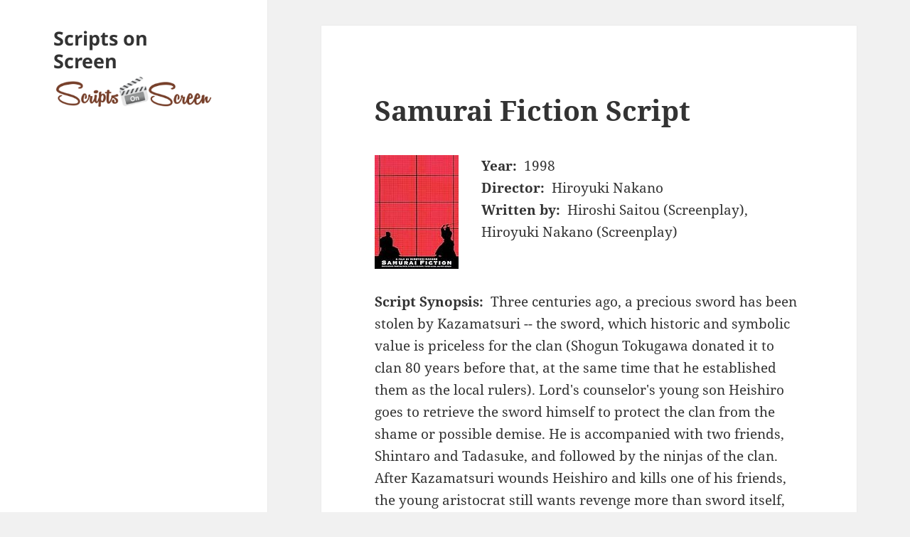

--- FILE ---
content_type: text/html; charset=UTF-8
request_url: https://scripts-onscreen.com/movie/samurai-fiction-script-links/
body_size: 6102
content:
<!DOCTYPE html><html lang="en-US" class="no-js"><head><meta charset="UTF-8"><meta name="viewport" content="width=device-width"><meta name="viewport" content="initial-scale=1, maximum-scale=2"><link rel="profile" href="https://gmpg.org/xfn/11"><link rel="pingback" href="https://scripts-onscreen.com/xmlrpc.php"> <!--[if lt IE 9]> <script src="https://scripts-onscreen.com/wp-content/themes/twentyfifteen/js/html5.js"></script> <![endif]--> <script>(function(html){html.className = html.className.replace(/\bno-js\b/,'js')})(document.documentElement);</script> <link media="all" href="https://scripts-onscreen.com/wp-content/cache/autoptimize/css/autoptimize_bcb486083172104124713e10f0e75eab.css" rel="stylesheet"><title>Samurai Fiction Script &#8211; Scripts on Screen</title><meta name='robots' content='max-image-preview:large' /><link rel='dns-prefetch' href='//www.googletagmanager.com' /><link href='https://fonts.gstatic.com' crossorigin='anonymous' rel='preconnect' /><link href='https://ajax.googleapis.com' rel='preconnect' /><link href='https://fonts.googleapis.com' rel='preconnect' /><link rel="alternate" type="application/rss+xml" title="Scripts on Screen &raquo; Feed" href="https://scripts-onscreen.com/feed/" /><link rel="alternate" type="application/rss+xml" title="Scripts on Screen &raquo; Comments Feed" href="https://scripts-onscreen.com/comments/feed/" /> <script src="https://scripts-onscreen.com/wp-includes/js/jquery/jquery.min.js?ver=3.7.1" id="jquery-core-js"></script> <script id="twentyfifteen-script-js-extra">var screenReaderText = {"expand":"<span class=\"screen-reader-text\">expand child menu<\/span>","collapse":"<span class=\"screen-reader-text\">collapse child menu<\/span>"};</script> 
 <script src="https://www.googletagmanager.com/gtag/js?id=GT-5R3V7SP" id="google_gtagjs-js" async></script> <script id="google_gtagjs-js-after">window.dataLayer = window.dataLayer || [];function gtag(){dataLayer.push(arguments);}
gtag("set","linker",{"domains":["scripts-onscreen.com"]});
gtag("js", new Date());
gtag("set", "developer_id.dZTNiMT", true);
gtag("config", "GT-5R3V7SP");
 window._googlesitekit = window._googlesitekit || {}; window._googlesitekit.throttledEvents = []; window._googlesitekit.gtagEvent = (name, data) => { var key = JSON.stringify( { name, data } ); if ( !! window._googlesitekit.throttledEvents[ key ] ) { return; } window._googlesitekit.throttledEvents[ key ] = true; setTimeout( () => { delete window._googlesitekit.throttledEvents[ key ]; }, 5 ); gtag( "event", name, { ...data, event_source: "site-kit" } ); };</script> <link rel="https://api.w.org/" href="https://scripts-onscreen.com/wp-json/" /><link rel="alternate" title="JSON" type="application/json" href="https://scripts-onscreen.com/wp-json/wp/v2/posts/40051" /><link rel="EditURI" type="application/rsd+xml" title="RSD" href="https://scripts-onscreen.com/xmlrpc.php?rsd" /><meta name="generator" content="WordPress 6.6.4" /><link rel="canonical" href="https://scripts-onscreen.com/movie/samurai-fiction-script-links/" /><link rel='shortlink' href='https://scripts-onscreen.com/?p=40051' /><link rel="alternate" title="oEmbed (JSON)" type="application/json+oembed" href="https://scripts-onscreen.com/wp-json/oembed/1.0/embed?url=https%3A%2F%2Fscripts-onscreen.com%2Fmovie%2Fsamurai-fiction-script-links%2F" /><link rel="alternate" title="oEmbed (XML)" type="text/xml+oembed" href="https://scripts-onscreen.com/wp-json/oembed/1.0/embed?url=https%3A%2F%2Fscripts-onscreen.com%2Fmovie%2Fsamurai-fiction-script-links%2F&#038;format=xml" /><meta name="generator" content="Site Kit by Google 1.162.1" /><meta property='twitter:card' content='summary'/><meta property='twitter:site' content='@scripts_on'/><meta property='twitter:title' content='Samurai Fiction Script'/><meta property='twitter:image' content='https://images-na.ssl-images-amazon.com/images/I/51WPyHBuP4L._SS125_.jpg'/><meta property='twitter:description' content='Written by Hiroshi Saitou (Screenplay), Hiroyuki Nakano (Screenplay)'/><link rel="icon" href="https://scripts-onscreen.com/wp-content/uploads/2018/11/cropped-cropped-sos-logo-truesqr-32x32.png" sizes="32x32" /><link rel="icon" href="https://scripts-onscreen.com/wp-content/uploads/2018/11/cropped-cropped-sos-logo-truesqr-192x192.png" sizes="192x192" /><link rel="apple-touch-icon" href="https://scripts-onscreen.com/wp-content/uploads/2018/11/cropped-cropped-sos-logo-truesqr-180x180.png" /><meta name="msapplication-TileImage" content="https://scripts-onscreen.com/wp-content/uploads/2018/11/cropped-cropped-sos-logo-truesqr-270x270.png" /></head><body class="post-template-default single single-post postid-40051 single-format-standard wp-embed-responsive"><div id="page" class="hfeed site"> <a class="skip-link screen-reader-text" href="#content">Skip to content</a><div id="sidebar" class="sidebar"><header id="masthead" class="site-header" role="banner"><div class="site-branding"><p class="site-title"><a href="https://scripts-onscreen.com/" rel="home">Scripts on Screen</a></p> <button class="secondary-toggle">Menu and widgets</button></div> <a href="/"> <noscript><img src="/scripts-onscreen-logo.png" alt="Scripts on Screen" width="322" height="77" /></noscript><img class="lazyload" src='data:image/svg+xml,%3Csvg%20xmlns=%22http://www.w3.org/2000/svg%22%20viewBox=%220%200%20322%2077%22%3E%3C/svg%3E' data-src="/scripts-onscreen-logo.png" alt="Scripts on Screen" width="322" height="77" /></a></header></div><div id="content" class="site-content"><div id="primary" class="content-area"><main id="main" class="site-main" role="main"><article id="post-40051" class="post-40051 post type-post status-publish format-standard hentry category-movie tag-hiroshi-saita tag-hiroyuki-nakano tag-samurai-fiction-screenplay tag-samurai-fiction-script"><header class="entry-header"><h1 class="entry-title">Samurai Fiction Script</h1></header><div class="entry-content"><div class="main_div"><div class="movie_thumb"><a href="/amazon?a=B00EWJLLGW"><noscript><img decoding="async" src="https://images-na.ssl-images-amazon.com/images/I/51WPyHBuP4L._SL160_.jpg"alt="Samurai Fiction poster thumbnail "/></noscript><img class="lazyload" decoding="async" src='data:image/svg+xml,%3Csvg%20xmlns=%22http://www.w3.org/2000/svg%22%20viewBox=%220%200%20210%20140%22%3E%3C/svg%3E' data-src="https://images-na.ssl-images-amazon.com/images/I/51WPyHBuP4L._SL160_.jpg"alt="Samurai Fiction poster thumbnail "/></a></div><div class="movie-info"><div class="movie-prop"><span class="movie-prop-name">Year:</span>1998</div><div class="movie-prop"><span class="movie-prop-name">Director:</span>Hiroyuki Nakano</div><div class="movie-prop"><span class="movie-prop-name">Written by:</span>Hiroshi Saitou (Screenplay), Hiroyuki Nakano (Screenplay)</div></div><div style="clear:both"></div><br/><div class="movie-prop"><span class="movie-prop-name">Script Synopsis:</span>Three centuries ago, a precious sword has been stolen by Kazamatsuri -- the sword, which historic and symbolic value is priceless for the clan (Shogun Tokugawa donated it to clan 80 years before that, at the same time that he established them as the local rulers). Lord's counselor's young son Heishiro goes to retrieve the sword himself to protect the clan from the shame or possible demise. He is accompanied with two friends, Shintaro and Tadasuke, and followed by the ninjas of the clan. After Kazamatsuri wounds Heishiro and kills one of his friends, the young aristocrat still wants revenge more than sword itself, but meanwhile have to recover from his wounds, in the small forest house of a lonely samurai and his daughter. At the same time, Kamazatsuri stays in nearby town in the entertainment center run by Okatsu and falls into her. The older samurai tries to dissuade Heishiro from fighting with Kamazatsuri, but is himself gradually drawn into the conflict.</div><div class="movie-links"><span class="movie-links-title">Samurai Fiction Script Resources: </span><br/><br/><ul><li>Samurai Fiction Transcript at <em><a href="http://web.archive.org/web/20210307212935/http://www.script-o-rama.com/movie_scripts/s/samurai-fiction-script-transcript-nakano.html" target="_blank" rel="noopener">Script-O-Rama</a></em></li></ul><br/><span class="movie-links-title">Other Links:</span><br/><ul><li>Samurai Fiction ( tt0170544 ) at <a href="https://www.imdb.com/title/tt0170544" target="_blank" rel="noopener">IMDb</a><li>Samurai Fiction ( 10686 ) at <a href="https://www.themoviedb.org/movie/10686" target="_blank" rel="noopener">TheMovieDB.org</a></ul></div>*<small>11662</small></div></div><footer class="entry-footer"> <time class="updated" datetime="2016-02-04T17:52:43-08:00">February 4, 2016</time><span class="tags-links"><span class="screen-reader-text">Tags </span><a href="https://scripts-onscreen.com/tag/hiroshi-saita/" rel="tag">Hiroshi SaitÃ´</a>, <a href="https://scripts-onscreen.com/tag/hiroyuki-nakano/" rel="tag">Hiroyuki Nakano</a>, <a href="https://scripts-onscreen.com/tag/samurai-fiction-screenplay/" rel="tag">Samurai Fiction screenplay</a>, <a href="https://scripts-onscreen.com/tag/samurai-fiction-script/" rel="tag">Samurai Fiction script</a></span></footer></article><nav class="navigation post-navigation" aria-label="Posts"><h2 class="screen-reader-text">Post navigation</h2><div class="nav-links"><div class="nav-previous"><a href="https://scripts-onscreen.com/movie/salaam-bombay-script-links/" rel="prev"><span class="meta-nav" aria-hidden="true">Previous</span> <span class="screen-reader-text">Previous post:</span> <span class="post-title">Salaam Bombay! Script</span></a></div><div class="nav-next"><a href="https://scripts-onscreen.com/movie/santa-sangre-script-links/" rel="next"><span class="meta-nav" aria-hidden="true">Next</span> <span class="screen-reader-text">Next post:</span> <span class="post-title">Santa Sangre Script</span></a></div></div></nav></main></div></div><footer id="colophon" class="site-footer" role="contentinfo"><div class="site-info"> <a href="https://wordpress.org/">Proudly powered by WordPress</a></div></footer></div> <script data-ad-client="ca-pub-7277145190104510" async src="https://pagead2.googlesyndication.com/pagead/js/adsbygoogle.js"></script><script>function isMobileTablet(){
    var check = false;
    (function(a){
        if(/(android|bb\d+|meego).+mobile|avantgo|bada\/|blackberry|blazer|compal|elaine|fennec|hiptop|iemobile|ip(hone|od)|iris|kindle|lge |maemo|midp|mmp|mobile.+firefox|netfront|opera m(ob|in)i|palm( os)?|phone|p(ixi|re)\/|plucker|pocket|psp|series(4|6)0|symbian|treo|up\.(browser|link)|vodafone|wap|windows ce|xda|xiino|android|ipad|playbook|silk/i.test(a)||/1207|6310|6590|3gso|4thp|50[1-6]i|770s|802s|a wa|abac|ac(er|oo|s\-)|ai(ko|rn)|al(av|ca|co)|amoi|an(ex|ny|yw)|aptu|ar(ch|go)|as(te|us)|attw|au(di|\-m|r |s )|avan|be(ck|ll|nq)|bi(lb|rd)|bl(ac|az)|br(e|v)w|bumb|bw\-(n|u)|c55\/|capi|ccwa|cdm\-|cell|chtm|cldc|cmd\-|co(mp|nd)|craw|da(it|ll|ng)|dbte|dc\-s|devi|dica|dmob|do(c|p)o|ds(12|\-d)|el(49|ai)|em(l2|ul)|er(ic|k0)|esl8|ez([4-7]0|os|wa|ze)|fetc|fly(\-|_)|g1 u|g560|gene|gf\-5|g\-mo|go(\.w|od)|gr(ad|un)|haie|hcit|hd\-(m|p|t)|hei\-|hi(pt|ta)|hp( i|ip)|hs\-c|ht(c(\-| |_|a|g|p|s|t)|tp)|hu(aw|tc)|i\-(20|go|ma)|i230|iac( |\-|\/)|ibro|idea|ig01|ikom|im1k|inno|ipaq|iris|ja(t|v)a|jbro|jemu|jigs|kddi|keji|kgt( |\/)|klon|kpt |kwc\-|kyo(c|k)|le(no|xi)|lg( g|\/(k|l|u)|50|54|\-[a-w])|libw|lynx|m1\-w|m3ga|m50\/|ma(te|ui|xo)|mc(01|21|ca)|m\-cr|me(rc|ri)|mi(o8|oa|ts)|mmef|mo(01|02|bi|de|do|t(\-| |o|v)|zz)|mt(50|p1|v )|mwbp|mywa|n10[0-2]|n20[2-3]|n30(0|2)|n50(0|2|5)|n7(0(0|1)|10)|ne((c|m)\-|on|tf|wf|wg|wt)|nok(6|i)|nzph|o2im|op(ti|wv)|oran|owg1|p800|pan(a|d|t)|pdxg|pg(13|\-([1-8]|c))|phil|pire|pl(ay|uc)|pn\-2|po(ck|rt|se)|prox|psio|pt\-g|qa\-a|qc(07|12|21|32|60|\-[2-7]|i\-)|qtek|r380|r600|raks|rim9|ro(ve|zo)|s55\/|sa(ge|ma|mm|ms|ny|va)|sc(01|h\-|oo|p\-)|sdk\/|se(c(\-|0|1)|47|mc|nd|ri)|sgh\-|shar|sie(\-|m)|sk\-0|sl(45|id)|sm(al|ar|b3|it|t5)|so(ft|ny)|sp(01|h\-|v\-|v )|sy(01|mb)|t2(18|50)|t6(00|10|18)|ta(gt|lk)|tcl\-|tdg\-|tel(i|m)|tim\-|t\-mo|to(pl|sh)|ts(70|m\-|m3|m5)|tx\-9|up(\.b|g1|si)|utst|v400|v750|veri|vi(rg|te)|vk(40|5[0-3]|\-v)|vm40|voda|vulc|vx(52|53|60|61|70|80|81|83|85|98)|w3c(\-| )|webc|whit|wi(g |nc|nw)|wmlb|wonu|x700|yas\-|your|zeto|zte\-/i.test(a.substr(0,4))) 
            check = true;
    })(navigator.userAgent||navigator.vendor||window.opera);
    return check;
}</script> <noscript><style>.lazyload{display:none;}</style></noscript><script data-noptimize="1">window.lazySizesConfig=window.lazySizesConfig||{};window.lazySizesConfig.loadMode=1;</script><script async data-noptimize="1" src='https://scripts-onscreen.com/wp-content/plugins/autoptimize/classes/external/js/lazysizes.min.js?ao_version=3.1.13'></script><script id="pt-cv-content-views-script-js-extra">var PT_CV_PUBLIC = {"_prefix":"pt-cv-","page_to_show":"5","_nonce":"1af9f563e5","is_admin":"","is_mobile":"","ajaxurl":"https:\/\/scripts-onscreen.com\/wp-admin\/admin-ajax.php","lang":"","loading_image_src":"data:image\/gif;base64,R0lGODlhDwAPALMPAMrKygwMDJOTkz09PZWVla+vr3p6euTk5M7OzuXl5TMzMwAAAJmZmWZmZszMzP\/\/\/yH\/[base64]\/wyVlamTi3nSdgwFNdhEJgTJoNyoB9ISYoQmdjiZPcj7EYCAeCF1gEDo4Dz2eIAAAh+QQFCgAPACwCAAAADQANAAAEM\/DJBxiYeLKdX3IJZT1FU0iIg2RNKx3OkZVnZ98ToRD4MyiDnkAh6BkNC0MvsAj0kMpHBAAh+QQFCgAPACwGAAAACQAPAAAEMDC59KpFDll73HkAA2wVY5KgiK5b0RRoI6MuzG6EQqCDMlSGheEhUAgqgUUAFRySIgAh+QQFCgAPACwCAAIADQANAAAEM\/DJKZNLND\/[base64]"};
var PT_CV_PAGINATION = {"first":"\u00ab","prev":"\u2039","next":"\u203a","last":"\u00bb","goto_first":"Go to first page","goto_prev":"Go to previous page","goto_next":"Go to next page","goto_last":"Go to last page","current_page":"Current page is","goto_page":"Go to page"};</script> <script defer src="https://scripts-onscreen.com/wp-content/cache/autoptimize/js/autoptimize_1138487325ab2ae93aadcfe3b20be594.js"></script><script defer src="https://static.cloudflareinsights.com/beacon.min.js/vcd15cbe7772f49c399c6a5babf22c1241717689176015" integrity="sha512-ZpsOmlRQV6y907TI0dKBHq9Md29nnaEIPlkf84rnaERnq6zvWvPUqr2ft8M1aS28oN72PdrCzSjY4U6VaAw1EQ==" data-cf-beacon='{"version":"2024.11.0","token":"8c6198dac7d14174aee76a88305752be","r":1,"server_timing":{"name":{"cfCacheStatus":true,"cfEdge":true,"cfExtPri":true,"cfL4":true,"cfOrigin":true,"cfSpeedBrain":true},"location_startswith":null}}' crossorigin="anonymous"></script>
</body></html>

--- FILE ---
content_type: text/html; charset=utf-8
request_url: https://www.google.com/recaptcha/api2/aframe
body_size: 268
content:
<!DOCTYPE HTML><html><head><meta http-equiv="content-type" content="text/html; charset=UTF-8"></head><body><script nonce="aLnDXV-vRPnlmPBYHzD33g">/** Anti-fraud and anti-abuse applications only. See google.com/recaptcha */ try{var clients={'sodar':'https://pagead2.googlesyndication.com/pagead/sodar?'};window.addEventListener("message",function(a){try{if(a.source===window.parent){var b=JSON.parse(a.data);var c=clients[b['id']];if(c){var d=document.createElement('img');d.src=c+b['params']+'&rc='+(localStorage.getItem("rc::a")?sessionStorage.getItem("rc::b"):"");window.document.body.appendChild(d);sessionStorage.setItem("rc::e",parseInt(sessionStorage.getItem("rc::e")||0)+1);localStorage.setItem("rc::h",'1768627376967');}}}catch(b){}});window.parent.postMessage("_grecaptcha_ready", "*");}catch(b){}</script></body></html>